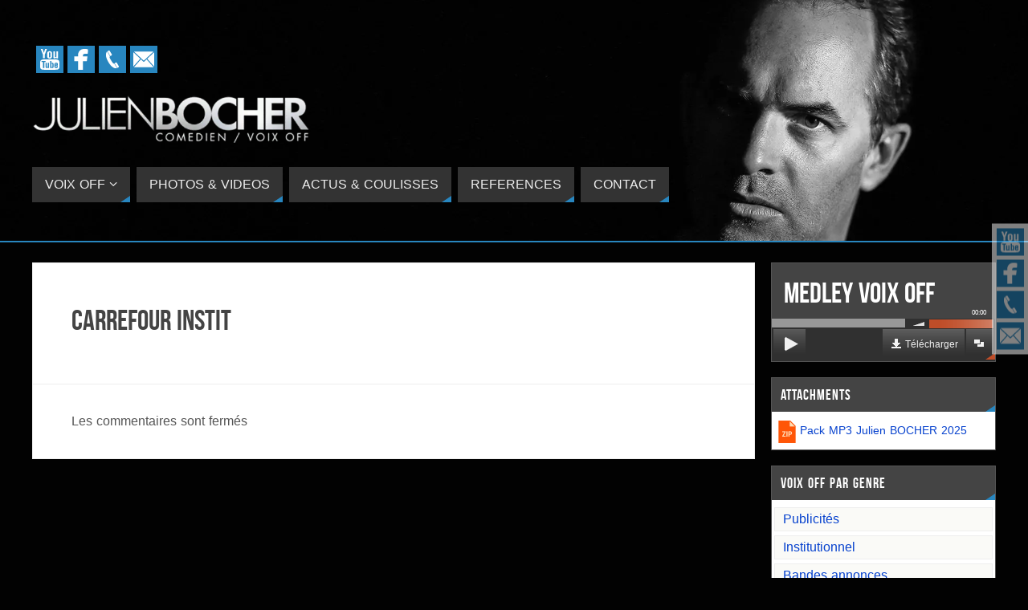

--- FILE ---
content_type: image/svg+xml
request_url: https://www.julienbocher.com/wp-content/themes/parabola/images/socials/Mail.svg
body_size: 486
content:
<?xml version="1.0" encoding="iso-8859-1"?>
<!DOCTYPE svg PUBLIC "-//W3C//DTD SVG 1.1//EN" "http://www.w3.org/Graphics/SVG/1.1/DTD/svg11.dtd">
<svg fill="#ffffff"  version="1.1" xmlns="http://www.w3.org/2000/svg" xmlns:xlink="http://www.w3.org/1999/xlink"  width="800px"
	 height="800px" viewBox="0 0 512 512" xml:space="preserve">

<g id="7935ec95c421cee6d86eb22ecd12600d">

<path style="display: inline;" d="M170.591,239.406L1.584,429.263c-0.433-1.911-1.084-3.759-1.084-5.852V88.589
		c0-2.541,0.71-4.837,1.356-7.144L170.591,239.406z M493.987,65.524c-1.238-0.277-2.424-0.876-3.79-0.876H21.819
		c-1.297,0-2.456,0.599-3.769,0.876l237.961,222.734L493.987,65.524z M262.808,313.021c-1.954,1.869-4.372,2.777-6.797,2.777
		c-2.419,0-4.842-0.908-6.775-2.777l-62.21-58.217L16.656,446.145c1.698,0.523,3.364,1.207,5.163,1.207h468.378
		c1.89,0,3.534-0.684,5.243-1.207L325.082,254.804L262.808,313.021z M341.494,239.406l168.98,189.836
		c0.459-1.911,1.025-3.759,1.025-5.831V88.589c0-2.499-0.62-4.837-1.26-7.133L341.494,239.406z">

</path>

</g>

</svg>

--- FILE ---
content_type: image/svg+xml
request_url: https://www.julienbocher.com/wp-content/themes/parabola/images/socials/Facebook.svg
body_size: 193
content:
<?xml version="1.0" encoding="utf-8"?>
<svg fill="#ffffff" width="800px" height="800px" viewBox="0 0 1920 1920" xmlns="http://www.w3.org/2000/svg">
    <path d="M1168.737 487.897c44.672-41.401 113.824-36.889 118.9-36.663l289.354-.113 6.317-417.504L1539.65 22.9C1511.675 16.02 1426.053 0 1237.324 0 901.268 0 675.425 235.206 675.425 585.137v93.97H337v451.234h338.425V1920h451.234v-789.66h356.7l62.045-451.233H1126.66v-69.152c0-54.937 14.214-96.112 42.078-122.058" fill-rule="evenodd"/>
</svg>